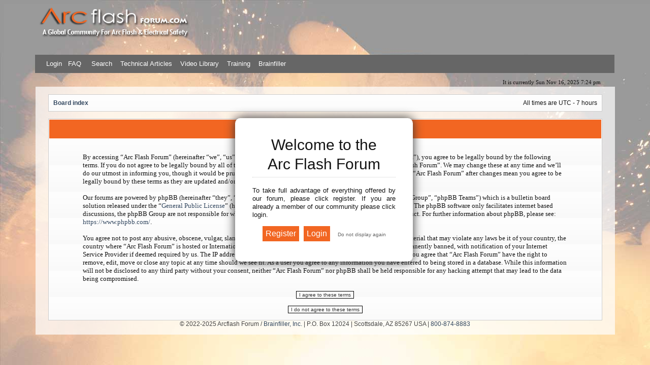

--- FILE ---
content_type: text/html; charset=UTF-8
request_url: https://brainfiller.com/arcflashforum/ucp.php?mode=register&sid=9abab1acc950c55b308a7c95316bb785
body_size: 5050
content:
<!DOCTYPE html PUBLIC "-//W3C//DTD XHTML 1.0 Transitional//EN" "http://www.w3.org/TR/xhtml1/DTD/xhtml1-transitional.dtd">
<html xmlns="http://www.w3.org/1999/xhtml" dir="ltr" lang="en-gb" xml:lang="en-gb">
<head><meta http-equiv="Content-Type" content="text/html; charset=windows-1252">
<link rel="shortcut icon" href="favicon.ico" />

<meta http-equiv="content-language" content="en-gb" />
<meta http-equiv="content-style-type" content="text/css" />
<meta http-equiv="imagetoolbar" content="no" />
<meta name="resource-type" content="document" />
<meta name="distribution" content="global" />
<meta name="copyright" content="2000, 2002, 2005, 2007 phpBB Group" />
<meta name="keywords" content="" />
<meta name="description" content="" />
<meta name="googlebot" content="index,follow">
<meta http-equiv="X-UA-Compatible" content="IE=EmulateIE7" />

<title>Arc Flash Forum &bull; User Control Panel &bull; Register</title>

<link rel="alternate" type="application/atom+xml" title="Feed - Arc Flash Forum" href="https://brainfiller.com/arcflashforum/feed.php" /><link rel="alternate" type="application/atom+xml" title="Feed - All forums" href="https://brainfiller.com/arcflashforum/feed.php?mode=forums" /><link rel="alternate" type="application/atom+xml" title="Feed - New Topics" href="https://brainfiller.com/arcflashforum/feed.php?mode=topics" /><link rel="alternate" type="application/atom+xml" title="Feed - Active Topics" href="https://brainfiller.com/arcflashforum/feed.php?mode=topics_active" />

<link rel="stylesheet" href="./styles/751/theme/stylesheet.css" type="text/css" />

<!--[if lt IE 7]>
<style type="text/css" media="all">
@import url("./styles/751/theme/ie.css"); 
</style>
<![endif]-->

<!--[if lt IE 8]>
<style type="text/css" media="all">
@import url("./styles/751/theme/ie8.css"); 
</style>
<![endif]-->

<script type="text/javascript">
// <![CDATA[


function popup(url, width, height, name)
{
	if (!name)
	{
		name = '_popup';
	}

	window.open(url.replace(/&amp;/g, '&'), name, 'height=' + height + ',resizable=yes,scrollbars=yes,width=' + width);
	return false;
}

function jumpto()
{
	var page = prompt('Enter the page number you wish to go to:', '');
	var per_page = '';
	var base_url = '';

	if (page !== null && !isNaN(page) && page == Math.floor(page) && page > 0)
	{
		if (base_url.indexOf('?') == -1)
		{
			document.location.href = base_url + '?start=' + ((page - 1) * per_page);
		}
		else
		{
			document.location.href = base_url.replace(/&amp;/g, '&') + '&start=' + ((page - 1) * per_page);
		}
	}
}

/**
* Find a member
*/
function find_username(url)
{
	popup(url, 760, 570, '_usersearch');
	return false;
}

/**
* Mark/unmark checklist
* id = ID of parent container, name = name prefix, state = state [true/false]
*/
function marklist(id, name, state)
{
	var parent = document.getElementById(id);
	if (!parent)
	{
		eval('parent = document.' + id);
	}

	if (!parent)
	{
		return;
	}

	var rb = parent.getElementsByTagName('input');
	
	for (var r = 0; r < rb.length; r++)
	{
		if (rb[r].name.substr(0, name.length) == name)
		{
			rb[r].checked = state;
		}
	}
}



// ]]>
</script>


<!-- Popup phpbb js -->




<script type="text/javascript" src="./styles/751/theme/js/tro/event.js"></script>
<script type="text/javascript">
<!--
	var IMGDIR_MISC22 = "./styles/751/theme/images";
// -->
</script>

<script type="text/javascript" src="./styles/751/theme/js/tro/core.js"></script>
<script type="text/javascript" src="./styles/751/theme/js/tro/min.js"></script>
	<script type="text/javascript">
		var sidebar_align = 'right';
		var content_container_margin = parseInt('290px');
		var sidebar_width = parseInt('270px');
	</script>
<script type="text/javascript" src="./styles/751/theme/js/tro/sidebar.js"></script>


<!-- Commented out eCreations 2025.02.04 BRF-74
<script>

	var _gaq = [['_setAccount', 'UA-41162328-2'], ['_trackPageview']];
	!function(d, t)
	{
		var g = d.createElement(t),
			s = d.getElementsByTagName(t)[0];	
		g.async = true;
		g.src = ('https:' == d.location.protocol ? 'https://ssl' : 'http://www') + '.google-analytics.com/ga.js';
		s.parentNode.insertBefore(g, s);
	}
	(document, 'script');

	</script>
-->
<!-- Google tag (gtag.js) added by eCreations 2025.02.04 BRF-74-->
<script async src="https://www.googletagmanager.com/gtag/js?id=G-B1P64CDY0R"></script>
<script>
  window.dataLayer = window.dataLayer || [];
  function gtag(){dataLayer.push(arguments);}
  gtag('js', new Date());

  gtag('config', 'G-B1P64CDY0R');
</script>



 
 <script src="https://ajax.googleapis.com/ajax/libs/jquery/1.3.2/jquery.min.js" type="text/javascript"></script>
<script src="./styles/751/template/popup.js" type="text/javascript"></script>
<script type="text/javascript">
//<![CDATA[
var logInPopUpLeft, logInPopUpTop, logInPopUpWidth = 350, logInPopUpHeight = 250, logInBackgroundResize = true, logInBackgroundClass = false;

$(document).ready( function() {
   $(window).resize(function() {
      var windowWidth = document.documentElement.clientWidth;
      var popupWidth = $("#login_popup").width();
      var mypopup = $("#login_popup");
      $("#login_popup").css({"left": windowWidth/2 - popupWidth/2});
   });
});
//]]>
</script>
 
  
  
  
  



</head>
<body class="ltr">
  
    <div id="login_popup">
       <div class="panel">
          <div class="inner"><span class="corners-top"><span></span></span>
             <div class="h3">Welcome to the <br/> Arc Flash Forum</div>
             <p style="text-align: justify;"></p>
             <p style="text-align: justify;">To take full advantage of everything offered by our forum, please click register. If you are already a member of our community please click login.</p>
             <br />
             <div id="login_popup_buttons">
                <form action="./ucp.php?mode=login&amp;sid=f55ceba27d47ea7eabec2a56f77ee322" method="post">
                  
                   <input type="button" class="button1" value="Register" onclick="parent.location='./ucp.php?mode=register&amp;sid=f55ceba27d47ea7eabec2a56f77ee322';" />
                    <input type="submit" class="button1" value="Login" onclick="parent.location='';" />
                   <input id="login_popup_close" type="button" class="button2" value="Do not display again" />
                </form>
             </div>
          <span class="corners-bottom"><span></span></span></div>
       </div>
    </div>
    







<div class="subs-popup"></div>

<a name="top"></a>

<div id="wrapheader" class="headerbox">

	<div id="logodesc">
		<table width="100%" cellspacing="0" class="topbkg">
		<tr>
			<td><a href="./index.php?sid=f55ceba27d47ea7eabec2a56f77ee322"><img src="./styles/751/imageset/logo.png" alt="" title="" /></a></td>
			<td width="100%" align="center"><span class="gen"></span></td>
		</tr>
		</table>
	</div>

	<div id="menubar">
		<table width="100%" cellspacing="0">
		<tr>
			<td align="left" class="topnav">
			<!-- Kisayollar i�in  -->
<span class="popupmenu" id="login">
       <a id="yui-gen4545" class="popupctrl" href="javascript://">Login</a>
 <div style="position: 
absolute; z-index: 50; clip: rect(auto, auto, auto, auto); left: 
150.433px; top: 141px; display: none;" id="yui-gen4544" class="popupbody">
          <div class="searchkutubeyaz" align="left">	
	   <form method="post" action="./ucp.php?mode=login&amp;sid=f55ceba27d47ea7eabec2a56f77ee322">	
	 <table width="%100" class="yukaricek" border="0" align="center" cellpadding="0" cellspacing="1">
    <tr>
      <td width="64"><label for="usr">Username</label></td>
      <td width="64"><input name="username" type="text" class="inputt" id="usr" size="10"></td>
      <td width="121" valign="middle">
	  
	
	<label> 
	 <input type="checkbox" class="radio" name="autologin"  style="vertical-align:middle;" /> <span style="vertical-align:middle;">
<acronym style="border-bottom: 1px dotted rgb(0, 0, 0); cursor: help;" title="{ REMEMBER_ME_INFO }"> Log me on automatically each visit</acronym></span>
	 </label>
	
     </td>
    </tr>
    <tr>
      <td><label for="pass">Password</label></td>
      <td><input name="password" type="password" class="inputt" id="pass" size="10"></td>
      <td><label>
        <input type="submit" name="login" value="Login">
      </label></td>
    </tr>
    <tr>
      <td colspan="3"><div align="center"><a href="ucp.php?mode=sendpassword">I forgot my password</a></div></td>
    </tr>
  </table>
  <input type="hidden" name="redirect" value="./ucp.php?mode=register&amp;sid=f55ceba27d47ea7eabec2a56f77ee322" />

	<input type="hidden" name="creation_time" value="1763346273" />
<input type="hidden" name="form_token" value="d8551b39ccf1a9f2182771bb2a784f3afb58cf10" />
<input type="hidden" id="ct_checkjs_5ef059938ba799aaa845e1c2e8a762bd" name="ct_checkjs" value="0">
				<script type="text/javascript">// <![CDATA[
                    if(document.getElementById("ct_checkjs_5ef059938ba799aaa845e1c2e8a762bd").value == 0) {
                          document.getElementById("ct_checkjs_5ef059938ba799aaa845e1c2e8a762bd").value = document.getElementById("ct_checkjs_5ef059938ba799aaa845e1c2e8a762bd").value.replace("0", "7e82bcd511040e776b71ad1541a32827");
                    } 
				// ]]></script>
				
	</form>
	     </div>
     </div>
</span>
<!-- Kisayollar i�in Son -->			
				&nbsp;<a href="./faq.php?sid=f55ceba27d47ea7eabec2a56f77ee322"> FAQ</a>
												&nbsp; &nbsp;<a href="./search.php?sid=f55ceba27d47ea7eabec2a56f77ee322"> Search</a>
				
&nbsp; &nbsp;<a href="https://brainfiller.com/papers-and-articles/">Technical Articles</a>
&nbsp; &nbsp;<a href="https://brainfiller.com/videos/">Video Library</a>
&nbsp; &nbsp;<a href="https://brainfiller.com/scheduled-events//">Training</a>
&nbsp; &nbsp;<a href="https://brainfiller.com/">Brainfiller</a>




				
				
				
			

<!-- Kisayollar i�in  --><!-- Kisayollar i�in Son -->












				
				</td>
		  </tr>
		</table>
	</div>

	<div id="datebar">
		<table width="100%" cellspacing="0">
		<tr>
			<td class="gensmall"></td>
			<td class="gensmall" align="right">It is currently Sun Nov 16, 2025 7:24 pm<br /></td>
		</tr>
		</table>
	</div>

</div>



















<table class="bodyline" width="100%" cellspacing="0" cellpadding="0" border="0">
    <tr>
	    <td style="padding: 0px;">
		


<div id="wrapcentre">

	

	<br style="clear: both; display:none;" />


	<table class="tablebg" width="100%" cellspacing="1" cellpadding="0" style="margin-top: 5px;">
	<tr>
		<td class="row1">
			<p class="breadcrumbs"><a href="./index.php?sid=f55ceba27d47ea7eabec2a56f77ee322">Board index</a></p>
			<p class="datetime">All times are UTC - 7 hours </p>
		</td>
	</tr>
	</table>

	<br />

	<form method="post" action="./ucp.php?mode=register&amp;sid=f55ceba27d47ea7eabec2a56f77ee322">

	<table class="tablebg" width="100%" cellspacing="1">
	<tr>
		<th height="25">Arc Flash Forum - Registration</th>
	</tr>
	<tr>
		<td class="row1" align="center">
			<table width="90%" cellspacing="2" cellpadding="2" border="0" align="center">
			<tr>
				
					<td>
						<span class="genmed"><br />By accessing “Arc Flash Forum” (hereinafter “we”, “us”, “our”, “Arc Flash Forum”, “https://brainfiller.com/arcflashforum”), you agree to be legally bound by the following terms. If you do not agree to be legally bound by all of the following terms then please do not access and/or use “Arc Flash Forum”. We may change these at any time and we’ll do our utmost in informing you, though it would be prudent to review this regularly yourself as your continued usage of “Arc Flash Forum” after changes mean you agree to be legally bound by these terms as they are updated and/or amended.<br />
	<br />
	Our forums are powered by phpBB (hereinafter “they”, “them”, “their”, “phpBB software”, “www.phpbb.com”, “phpBB Group”, “phpBB Teams”) which is a bulletin board solution released under the “<a href="http://opensource.org/licenses/gpl-license.php">General Public License</a>” (hereinafter “GPL”) and can be downloaded from <a href="https://www.phpbb.com/">www.phpbb.com</a>. The phpBB software only facilitates internet based discussions, the phpBB Group are not responsible for what we allow and/or disallow as permissible content and/or conduct. For further information about phpBB, please see: <a href="https://www.phpbb.com/">https://www.phpbb.com/</a>.<br />
	<br />
	You agree not to post any abusive, obscene, vulgar, slanderous, hateful, threatening, sexually-orientated or any other material that may violate any laws be it of your country, the country where “Arc Flash Forum” is hosted or International Law. Doing so may lead to you being immediately and permanently banned, with notification of your Internet Service Provider if deemed required by us. The IP address of all posts are recorded to aid in enforcing these conditions. You agree that “Arc Flash Forum” have the right to remove, edit, move or close any topic at any time should we see fit. As a user you agree to any information you have entered to being stored in a database. While this information will not be disclosed to any third party without your consent, neither “Arc Flash Forum” nor phpBB shall be held responsible for any hacking attempt that may lead to the data being compromised.
	<br /><br /></span>
						<div align="center">
							<input class="btnlite" type="submit" id="agreed" name="agreed" value="I agree to these terms" /><br /><br />
							<input class="btnlite" type="submit" name="not_agreed" value="I do not agree to these terms" />
						</div>
					</td>
				
			</tr>
			</table>
		</td>
	</tr>
	</table>
	<input type="hidden" name="change_lang" value="" />

	<input type="hidden" name="creation_time" value="1763346273" />
<input type="hidden" name="form_token" value="d8551b39ccf1a9f2182771bb2a784f3afb58cf10" />
<input type="hidden" id="ct_checkjs_5ef059938ba799aaa845e1c2e8a762bd" name="ct_checkjs" value="0">
				<script type="text/javascript">// <![CDATA[
                    if(document.getElementById("ct_checkjs_5ef059938ba799aaa845e1c2e8a762bd").value == 0) {
                          document.getElementById("ct_checkjs_5ef059938ba799aaa845e1c2e8a762bd").value = document.getElementById("ct_checkjs_5ef059938ba799aaa845e1c2e8a762bd").value.replace("0", "7e82bcd511040e776b71ad1541a32827");
                    } 
				// ]]></script>
				
	</form>


</div>

<!--
	We request you retain the full copyright notice below including the link to www.phpbb.com.
	This not only gives respect to the large amount of time given freely by the developers
	but also helps build interest, traffic and use of phpBB3. If you (honestly) cannot retain
	the full copyright we ask you at least leave in place the "Powered by phpBB" line, with
	"phpBB" linked to www.phpbb.com. If you refuse to include even this then support on our
	forums may be affected.

	The phpBB Group : 2006
//-->

<div id="wrapfooter">
	
	<span class="copyright">&copy; 2022-2025 Arcflash Forum / <a href="https://brainfiller.com">Brainfiller, Inc.</a> |  P.O. Box 12024  |  Scottsdale, AZ 85267 USA | <a href="tel"1-800-874-8883">800-874-8883</a></span>
	<br />
	</div>

<br />
</td>
</tr>
</table>
<div id="foot" style="display:none;"></div>
<script type="text/javascript">
<!--
// note: this is menu javascript
	petawormm_init();
//-->
</script>

<!-- commented out by eCreations 2025.02.04 BRF-74

<script>
  (function(i,s,o,g,r,a,m){i['GoogleAnalyticsObject']=r;i[r]=i[r]||function(){
  (i[r].q=i[r].q||[]).push(arguments)},i[r].l=1*new Date();a=s.createElement(o),
  m=s.getElementsByTagName(o)[0];a.async=1;a.src=g;m.parentNode.insertBefore(a,m)
  })(window,document,'script','https://www.google-analytics.com/analytics.js','ga');

  ga('create', 'UA-57258611-1', 'auto');
  ga('send', 'pageview');

</script>
-->

</body>
</html>

--- FILE ---
content_type: text/css
request_url: https://brainfiller.com/arcflashforum/styles/751/theme/stylesheet.css
body_size: 3657
content:
/*  phpBB 3.0 Style Sheet
    --------------------------------------------------------------
	Style name:		cleanfisubice2
	Based on style:	subsilver2 (the default phpBB 2 style)
	Original author:	subBlue ( http://www.subBlue.com/ )
	Modified by:		talihim yok ( ceyhansuyu@gmail.com )
	
	This is an alternative style for phpBB3 for those wishing to stay with
	the familiar subSilver style of phpBB version 2.x
	
	Copyright 2006 phpBB Group ( http://www.phpbb.com/ )
	Copyright 2007 phpBBservice.nl team ( http://www.phpBBservice.nl )
    --------------------------------------------------------------
*/

/* Layout
 ------------ */
* {
	/* Reset browsers default margin, padding and font sizes */
	margin: 0;
	padding: 0;
}
.inputt {
	height: 15px;
	font-family: tahoma;
	font-size: 11px;
}
.logintop {
	float: left;
}
.yukaricek {
font-family: tahoma;
	font-size: 11px;
}
html {
	font-size: 100%;
}

body {
	/* Text-Sizing with ems: http://www.clagnut.com/blog/348/ */
	font-family: "Lucida Grande", Verdana, Helvetica, Arial, sans-serif;
	color: #000000;
	background-color: #F3F1EC;
	font-size: 72.5%; /* This sets the default font size to be equivalent to 10px */
	margin:6px;
	padding:0;
}

.bodyline{
    background: none repeat scroll 0 0 #F7F8FC;
    border: 1px solid #98AAB1;
    margin: 0 auto;
    max-width: 1300px;
    width: 90%;
}

.topbkg{
    background: #dbe3ee url(./images/cellpic_bkg.jpg) repeat-x;
}

.topnav{
    font-size: 10px;
    background: #b0c4d8 url(./images/cellpic_nav.gif) repeat-x;
    height: 21px;
    border: 0px solid #91a0ae;
    border-bottom: 1px solid #91a0ae;
}

#wrapheader {
    min-height: 120px;
	height: auto !important;
	height: 120px;
	background-repeat: repeat-x;
}

#wrapcentre {
	margin-top: 15px;
	margin-right: 25px;
	margin-bottom: 0;
	margin-left: 25px;
}

#wrapfooter {
	text-align: center;
	clear: both;
}

#wrapnav {
	width: 100%;
	margin: 0;
	background-color: #ECECEC;
	border-color: #A9B8C2;
}

#logodesc {
	background: #D9DFE4;
	border-bottom: 1px solid #4787A7;
}

#datebar {
	margin: 10px 25px 0 25px;
}

#findbar {
	width: 100%;
	margin: 0;
	padding: 0;
	border: 0;
}

.forumrules {
	background-color: #d7e2ef;
	border-width: 1px;
    padding: 4px;
	font-weight: normal;
	font-size: 1.1em;
	font-family: "Lucida Grande", Verdana, Arial, Helvetica, sans-serif;
	border: 1px solid #98aab1;
}

/*  Text
 --------------------- */
h1 {
	color: black;
	font-family: "Lucida Grande", "Trebuchet MS", Verdana, sans-serif;
	font-weight: bold;
	font-size: 1.8em;
	text-decoration: none;
}

h2 {
	font-family: Arial, Helvetica, sans-serif;
	font-weight: bold;
	font-size: 1.5em;
	text-decoration: none;
	line-height: 120%;
}

h3 {
	font-size: 1.3em;
	font-weight: bold;
	font-family: Arial, Helvetica, sans-serif;
	line-height: 120%;
}

h4 {
    color: #333333;
	margin: 0;
	font-size: 1.1em;
	font-weight: bold;
}

p {
	font-size: 1.1em;
}

p.moderators {
	margin: 0;
	float: left;
	color: black;
	font-weight: bold;
}

.rtl p.moderators {
	float: right;
}

p.linkmcp {
	margin: 0;
	float: right;
	white-space: nowrap;
}

.rtl p.linkmcp {
	float: left;
}

p.breadcrumbs {
	margin: 0;
	float: left;
	color: black;
	font-weight: bold;
	white-space: normal;
	font-size: 1em;
}

.rtl p.breadcrumbs {
	float: right;
}

p.datetime {
	margin: 0;
	float: right;
	white-space: nowrap;
	font-size: 1em;
}

.rtl p.datetime {
	float: left;
}

p.searchbar {
	padding: 2px 0;
	white-space: nowrap;
} 

p.searchbarreg {
	margin: 0;
	float: right;
	white-space: nowrap;
}

.rtl p.searchbarreg {
	float: left;
}

p.forumdesc {
	padding-bottom: 4px;
	font-family: tahoma;
}

p.topicauthor {
	margin: 1px 0;
	font-family: tahoma;
}

p.topicdetails {
	font: 11px tahoma;
}
p.topicdetails img {
	vertical-align: middle;
}
.tablofront {
	padding-right: 20px;
	padding-left: 20px;
}
.postreported, .postreported a:visited, .postreported a:hover, .postreported a:link, .postreported a:active {
	margin: 1px 0;
	color: red;
	font-weight:bold;
}

.postapprove, .postapprove a:visited, .postapprove a:hover, .postapprove a:link, .postapprove a:active {
	color: green;
	font-weight:bold;
}

.postapprove img, .postreported img {
	vertical-align: bottom;
}

.postauthor {
    color: #000000 !important;
    font-size: 11px;
    font-weight: normal;
}

.postdetails {
	font-size: 10px;
	color: #00396a;
}

.postbody {
	font-size: 1.3em;
	line-height: 1.5em;
	font-family: Verdana, Arial, Helvetica, sans-serif;
}

.postbody li, ol, ul {
	margin: 0 0 0 1.5em;
}

.rtl .postbody li, .rtl ol, .rtl ul {
	margin: 0 1.5em 0 0;
}

.posthilit {
	background-color: yellow;
}

.nav {
	margin: 0;
	color: black;
	font-weight: bold;
}

.pagination {
	padding: 4px;
	color: black;
	font-size: 1em;
	font-weight: bold;
}

.gen {
	margin: 1px 1px;
	font-size: 1.2em;
	font-family: tahoma;
}

.genmed {
	margin: 1px 1px;
	font-size: 1.1em;
	font-family: tahoma;
}

.gensmall {
	font-size:11px;
	font-family: tahoma;
}

.copyright {
	color: #444;
	font-weight: normal;
	font-family: "Lucida Grande", Verdana, Arial, Helvetica, sans-serif;
}

.titles {
	font-family: "Lucida Grande", Helvetica, Arial, sans-serif;
	font-weight: bold;
	font-size: 1.3em;
	text-decoration: none;
}

.error {
	color: red;
}


/* Tables
 ------------ */ 
.forumline {
    background: #ffffff;
	border: 1px solid #486386;
}
.mukemmel_collapse {
	margin-top: 9px !important;
	float: right !important;
	margin-right: -26px !important;
	margin-right: -13px;
}
.tablebg {
    background: #ffffff;
	border: 1px solid #CCCCCC;
}
td.cat {
    font-weight: bold;
	letter-spacing: 1px;
	color: #333333;
    height: 29px;
	text-indent: 6px; 
	font-size: 11px;
}

.border {
    border-bottom: 1px solid #FFFFFF;
}
 
th {
	color: #333333;
	font-size: 11px;
	font-weight: bold;
	background-color: #c6d3e4;
	background-image: url('./images/cellpic3.gif');
    height: 27px;
	white-space: nowrap;
	text-align: center;
	padding-left: 8px;
	padding-right: 8px;
}
.th {
	color: #333333;
	font-size: 11px;
	font-weight: bold;
	background-color: #c6d3e4;
	background-image: url('./images/cellpic3.gif');
    height: 27px;
	white-space: nowrap;
	text-align: center;
	padding-left: 8px;
	padding-right: 8px;
}
td {
	padding: 2px;
}

td.profile {
	padding: 4px;
}

table.poll {
    margin-top: 5px;
	font-size: 11px;
}

.catdiv {
	height: 28px;
	margin: 0;
	padding: 0;
	border: 0;
	background: white url('./images/cellpic2.jpg') repeat-y scroll top left;
}

.rtl .catdiv {
	background: white url('./images/cellpic2_rtl.jpg') repeat-y scroll top right;
}

.cat {
    height: 28px;
	margin: 0;
	padding: 0;
	border: 0;
    background-color: #999999;
	background-image: url('./images/cellpic1.gif');
	text-indent: 4px;
}

.row1 {
	background-color: #f4f6fb;
	padding: 4px;
}

.row2 {
	background-color: #e1e9f2;
	padding: 4px;
}
.collapse {

}

.row3 {
	background-color: #d7e2ef;
    padding: 4px;
}

.spacer {
    background:#cad9ea;
}

hr {
	height: 1px;
	border-width: 0;
	background-color: #D1D7DC;
	color: #D1D7DC;
}

.legend {
	text-align:center;
	margin: 0 auto;
}

/* Links
 ------------ */

a:link, a:active, a:visited, a.postlink{
    color:#32475f;text-decoration:none;
}

a:hover{
    color:#839fbc;
	text-decoration:underline;
}

a.forumlink {
	color: #32475f;
	font-weight: bold;
	font-family: "Lucida Grande", Helvetica, Arial, sans-serif;
	font-size: 1.2em;
}

a.forumlink:hover {
	color: #839fbc;
    text-decoration: underline;
}

.topictitle {
	font-size:11px;
	font-weight:bold;
}

a.topictitle:visited{
    color:#496687;
}

a.topictitle:hover{
    color:#839fbc;
}

th a,
th a:visited {
	color: #5c81b1;
	text-decoration: none;
}

th a:hover {
    text-decoration: underline;
}

/* Form Elements
 ------------ */
form {
	margin: 0;
	padding: 0;
	border: 0;
	display:inline;
}

input {
	color: #333333;
	font-family: "Lucida Grande", Verdana, Helvetica, sans-serif;
	font-size: 11px;
	font-weight: normal;
	padding: 1px;
	border:1px solid #000000;
	background-color: #FFFFFF;
}

textarea {
	background-color: #FFFFFF;
	color: #333333;
	font-family: "Lucida Grande", Verdana, Helvetica, Arial, sans-serif;
	font-size: 11px; 
	line-height: 1.4em;
	font-weight: normal;
	border:1px solid #000000;
	padding: 2px;
}

select {
	color: #333333;
	background-color: #FFFFFF;
	font-family: "Lucida Grande", Verdana, Helvetica, sans-serif;
	font-size: 11px;
	font-weight: normal;
	border: 1px solid #000000;
	padding: 1px;
}

option {
	padding: 0 1em 0 0;
}

option.disabled-option {
	color: graytext;
}

.rtl option {
	padding: 0 0 0 1em;
}

input.radio {
	border: none;
	background-color: transparent;
}

.post {
	background-color: white;
	border-style: solid;
	border-width: 1px;
}

.btnbbcode {
	color: #000000;
	font-weight: normal;
	font-size: 11px;
	font-family: "Lucida Grande", Verdana, Helvetica, sans-serif;
	background-color: #fafafa;
	border: 1px solid #000000;
}

.btnmain {
	font-weight: bold;
	background-color: #fafafa;
	border:1px solid #000000;
	cursor: pointer;
	padding: 1px 5px;
	font-size: 10px;
}

.btnlite {
	font-weight: normal;
	background-color: #fafafa;
	border:1px solid #000000;
	cursor: pointer;
	padding: 1px 5px;
	font-size: 10px;
}

.btnfile {
	font-weight: normal;
	background-color: #FFFFFF;
	border:1px solid #000000;
	padding: 1px 5px;
	font-size: 1.1em;
}

.helpline {
	background: #e1e9f2;
	border-style: none;
	border:0 solid;
	font-size:10px;
}

/* BBCode
 ------------ */
.quotetitle, .attachtitle {
	margin: 10px 5px 0 5px;
	padding: 4px;
	color: #333333;
	background-color: #cad9ea;
	font-size: 0.85em;
	font-weight: bold;
	border-top-width: 1px;
	border-right-width: 1px;
	border-bottom-width: 0;
	border-left-width: 1px;
	border-top-style: solid;
	border-right-style: solid;
	border-bottom-style: solid;
	border-left-style: solid;
	border-top-color: #E3ECF4;
	border-right-color: #E3ECF4;
	border-bottom-color: #E3ECF4;
	border-left-color: #E3ECF4;
}

.quotetitle .quotetitle {
	font-size: 1em;
}

.quotecontent, .attachcontent {
	margin: 0 5px 10px 5px;
	padding: 5px;
	border-color: #d1d7dc;
	border-width: 0 1px 1px 1px;
	border-style: solid;
	font-weight: normal;
	font-size: 11px;
	line-height: 125%;
	line-height: 1.4em;
	font-family: "Lucida Grande", "Trebuchet MS", Helvetica, Arial, sans-serif;
	background-color: #FAFAFA;
	color: #444444;
}

.attachcontent {
	font-size: 0.85em;
}

.codetitle {
	margin: 10px 5px 0 5px;
	padding: 2px 4px;
	border-width: 1px 1px 0 1px;
	border-style: solid;
	border-color: #A9B8C2;
	color: #333333;
	background-color: #A9B8C2;
	font-family: "Lucida Grande", Verdana, Helvetica, Arial, sans-serif;
	font-size: 0.8em;
}

.codecontent {
	direction: ltr;
	margin: 0 5px 10px 5px;
	padding: 5px;
	border-color: #d1d7dc;
	border-width: 0 1px 1px 1px;
	border-style: solid;
	font-weight: normal;
	color: #006600;
	font-size: 12px;
	font-family: Courier,"Courier New",sans-serif;
	background-color: #FAFAFA;
}

.syntaxbg {
	color: #FFFFFF;
}

.syntaxcomment {
	color: #FF8000;
}

.syntaxdefault {
	color: #0000BB;
}

.syntaxhtml {
	color: #000000;
}

.syntaxkeyword {
	color: #007700;
}

.syntaxstring {
	color: #DD0000;
}

/* Private messages
 ------------------ */
.pm_marked_colour {
	background-color: #000000;
}

.pm_replied_colour {
	background-color: #A9B8C2;
}

.pm_friend_colour {
	background-color: #007700;
}

.pm_foe_colour {
	background-color: #DD0000;
}

/* Misc
 ------------ */
img {
	border: none;
}

.sep {
	color: black;
	background-color: #FFA34F;
}

table.colortable td {
	padding: 0;
}

pre {
	font-size: 1.1em;
	font-family: Monaco, 'Courier New', monospace;
}

.nowrap {
	white-space: nowrap;
}

.username-coloured {
    color: #000000 !important;
    font-weight: normal;
}

/* subforum images */
.subforum.read {  
    background: url(./images/icon_post_target.gif) center left no-repeat;  
    padding-left: 12px;  
}
  
.subforum.unread {  
    background: url(./images/icon_post_target_unread.gif) center left no-repeat;  
    padding-left: 12px;  
}
.forummenu {
	width: 100px;
	margin-top: -16px;
	position: absolute;
	margin-left: 63%;
}

.forummenu a:link, .forummenu a:visited {
	color: #333333;
	font-size: 11px;
	font-weight: lighter;
	text-decoration: underline;
	}
	
 .forummenu a:hover {
	text-decoration: none;   
	}
.searchkutubeyaz {
	background-color: #FFFFFF;
	padding: 4px;
	border: 1px solid #CCCCCC;
	font-weight: lighter;
	color: #000000;
	line-height: 20px;
}

.searchkutubeyaz a:link, .searchkutubeyaz a:visited {
	color: #000000;
	font-size: 11px;
	font-weight: lighter;
	text-decoration: underline;
	}
	
 .searchkutubeyaz a:hover {
	text-decoration: none;   
	}
	
	
	
	
	
td.cat {
    color: #333333;
    font-size: 13px;
    font-weight: bold;
    height: 40px;
    letter-spacing: 1px;
    text-indent: 15px;
}
.cat {
    background: url("https://brainfiller.com/arcflashforum/styles/infinite/xenforo/xenfocus/maintitle.png") repeat-x scroll 10px center #F26622;
    border: 0 none;
    height: 28px;
    margin: 0;
    padding: 0;
    text-indent: 4px;
}
.catdiv {
    background: url("https://brainfiller.com/arcflashforum/styles/infinite/xenforo/xenfocus/maintitle.png") repeat-x scroll 10px center #F26622;
    border: 0 none;
    height: 28px;
    margin: 0;
    padding: 0;
}

th {
    background: none repeat scroll 0 0 #F26622;
    color: #FFFFFF;
    font-size: 15px;
    font-weight: bold;
    height: 27px;
    padding: 5px;
    text-align: center;
    white-space: nowrap;
}

td.cat h4 a {color: #fff;}

h4 {
    color: #333333;
    font-size: 1.1em;
    font-weight: bold;
    margin: 0;
}

.topbkg {
    background: none repeat scroll 0 0 rgba(0, 0, 0, 0);
    margin-bottom: 28px;
}

.bodyline {
    background: none repeat scroll 0 0 rgba(255, 255, 255, 0.7);
    border: medium none;
    margin: 0 auto;
    max-width: 1300px;
    width: 90%;
}

#logodesc {
    background: none repeat scroll 0 0 rgba(0, 0, 0, 0);
    border-bottom: medium none;
}

body {
    background: url("https://brainfiller.com/arcflashforum/styles/751/theme/images/flash.jpg") no-repeat scroll 0 0 #9A9A9A;
    color: #141414;
    font-family: Tahoma,'Trebuchet MS',Helvetica,Arial,sans-serif;
    line-height: 1.27;
    word-wrap: break-word;
}

.headerbox{

    margin: 0 auto;
    max-width: 1300px;
    width: 90%;
}

.topnav {
    background: none repeat scroll 0 0 #666666;
    border: medium none;
    color: #FFFFFF;
    font-size: 13px;
    height: 32px;
    text-indent: 20px;
}

.topnav a {color:#fff;}
.topnav:hover {color: orange}

.row1 {
    background: url("https://brainfiller.com/arcflashforum/styles/infinite/xenforo/xenfocus/row_gradient.png") repeat scroll 0 0 #FDFDFD;
    padding: 8px;
}

.baseHtml.noticeContent {
    background: none repeat scroll 0 0 rgba(255, 255, 255, 0.6);
    border: 1px solid #CCCCCC;
    margin-bottom: 20px;
    padding: 28px;
}

.avatarList ul li a img {float: left;margin: 0 5px 5px 0; padding:3px; border:1px solid #ccc; width:38px;height: 38px;}
.avatarList ul li  {clear:both; list-style-type: none; border-bottom: 1px solid #ccc; padding-bottom:5px;}
.avatarList ul li.recentposts {margin: 11px 0; line-height: 16px;}


.poll-block {
	padding: 0 10px 5px;
	border-top: 1px solid white;
	border-bottom: 1px solid #00608F;
}

.poll-block fieldset.polls {
	font-family: Verdana,Helvetica,Arial,sans-serif;
	font-size: 1em;
}

.poll-block fieldset.polls dl {
	margin-top: 0; }

#pl th {
    text-align: left;
}

.ebox {width: 50%;float: left; margin-bottom: 20px;}

.ebox h2 em {display: block;color:red;}

.topictitle {
    display: block;
    font-size: 13px;
    font-weight: bold;
    line-height: 15px;
    
}
.verts .addthis_default_style .addthis_separator, .verts .addthis_default_style .at300b, .verts .addthis_default_style .at300bo, .verts .addthis_default_style .at300m, .addthis_default_style .at300bs {
    float: none;
}

.postbody > span {
    font-family: verdana !important;
    font-size: 13px !important;
}

.postbody > span > span > span{
    font-family: verdana !important;
    
}

th span h4 {
    color: #FFFFFF;
}

th h4.a {
    color: #FFFFFF;
}

th h4.a:hover {
    color: #000;
}
#sidebar .tablebg h4 a {
    color: #FFFFFF;
}

#login_popup {
   display:none;
   padding:6px;
   position:absolute;
   z-index:10000;
}

#login_popup .h3 {
   margin:0 0 18px;
   padding:0 0 6px;
   font-size: 30px;
   text-align: center;
   border-bottom: 1px dotted #ccc;
}

#login_popup_buttons {
   bottom:6px;
   text-align: center;
   right:6px;
}

#login_popup_buttons input {
    margin-bottom: 6px;
    margin-left: 6px;
    background: #f26622;
    color: #fff;
    padding: 6px;
    font-size: 16px;
    border: 0;
    cursor: pointer
}

#login_popup_buttons input:hover {

    background: #333;

}

#login_popup_buttons input.button2 {
    margin-bottom: 6px;
    margin-left: 6px;
    background: none;
    color: #666;
    padding: 6px;
    font-size: 10px;
    border: 0;
    cursor: pointer
}


#login_popup_buttons input.button2:hover {
    text-decoration: underline;
}

.panel {
    background: #fff;
    padding: 34px;
    box-shadow: 0 0 20px #333;
    border-radius: 10px; 
}

#login_popup_background {
	

}

#extpl-title {text-align: left;}
a.btnlite2 {display: none;}

--- FILE ---
content_type: text/javascript
request_url: https://brainfiller.com/arcflashforum/styles/751/template/popup.js
body_size: 638
content:
/**
* 	Javascript made in Forumactif
* 	
***/

/**
* 	D�finir le cookie
**/
function my_getcookie(name)
{
	cname=name+'=';
	cpos=document.cookie.indexOf(cname);
	
	if(cpos!=-1)
	{
		cstart=cpos+cname.length;
		cend=document.cookie.indexOf(";",cstart);
		
		if(cend==-1)
		{
			cend=document.cookie.length;
		}
		
		return unescape(document.cookie.substring(cstart,cend));
	}
	
	return null;
}

/**
* 	D�finir le cookie
**/
function my_setcookie(name,value,sticky,path) 
{ 
	expires="";
	domain="";
	
	if(sticky)
	{
		expires="; expires=Wed, 1 Jan 2020 00:00:00 GMT";
	}
	
	if(!path)
	{
		path="/";
	}
	
	document.cookie=name+"="+value+"; path="+path+expires+domain+';'
}

function runLogInPopUp()
{
	var logInPopUpOffsetTop=parseInt($('#login_popup').css('top'));
	
	$('#login_popup').css('top',(logInPopUpOffsetTop+($(document).scrollTop()+logInPopUpTop-logInPopUpOffsetTop)/8)+'px');
	
	if(my_getcookie('login_popup_closed')!='1') 
	{ 
		setTimeout('runLogInPopUp()',8);
	}
}

function resize(event)
{
	var x,y;
	var minHeight=100;
	
	if(document.all)
	{
		x=window.event.clientX+document.body.scrollLeft;
		y=window.event.clientY+document.body.scrollTop;
	}
	else
	{
		x=event.clientX+window.scrollX;
		y=event.clientY+window.scrollY;
	}
	
	if(divHeight+y-mouseY<minHeight)
	{
		elem.style.height=minHeight+"px";
	}
	else
	{	
		elem.style.height=(divHeight+y-mouseY)+"px";
	}
	
	if(document.all)
	{
		window.event.cancelBubble=true;
		window.event.returnValue=false;
	}
	else 
	{ 
		event.preventDefault();
	}
}

function stopResize(event)
{
	if(document.all)
	{
		document.detachEvent("onmousemove",resize);
		document.detachEvent("onmouseup",stopResize);
	}
	else
	{
		document.removeEventListener("mousemove",resize,true);
		document.removeEventListener("mouseup",stopResize,true);
	}
}

$(function() 
{ 
	if(my_getcookie('login_popup_closed')!='1' && $('#login_popup').length > 0) 
	{
		logInPopUpLeft=Math.round(($(window).width()-logInPopUpWidth-16)/2);
		logInPopUpTop=Math.round(($(window).height()-logInPopUpHeight-16)/2);
		
		$('#login_popup').css({left:logInPopUpLeft+'px',top:logInPopUpTop+'px',width:logInPopUpWidth+'px',height:logInPopUpHeight+'px'});
		
		if(logInBackgroundClass) 
		{
			$('#login_popup_background').addClass(logInBackgroundClass).css('padding',0);
		}
		
		var logInBackgroundPadding=parseInt($('#login_popup_background').css('padding-top')||$('#login_popup').css('padding-top'))*2;
		
		$('#login_popup_background').css({width:(logInPopUpWidth-logInBackgroundPadding)+'px',height:(logInPopUpHeight-logInBackgroundPadding)+'px'});
		$('#login_popup_iframe').css('display','none');
		$('#login_popup_content').css('display','block');
		//ADDED Background
		//$('.subs-popup').css('display','block');
		
		$('#login_popup_close').click(function()
		{
			my_setcookie('login_popup_closed','1',true);
			$('#login_popup').fadeOut('normal');
			return false;
		});
		
		$('#login_popup').fadeIn('slow');
		
		runLogInPopUp();
	}
});